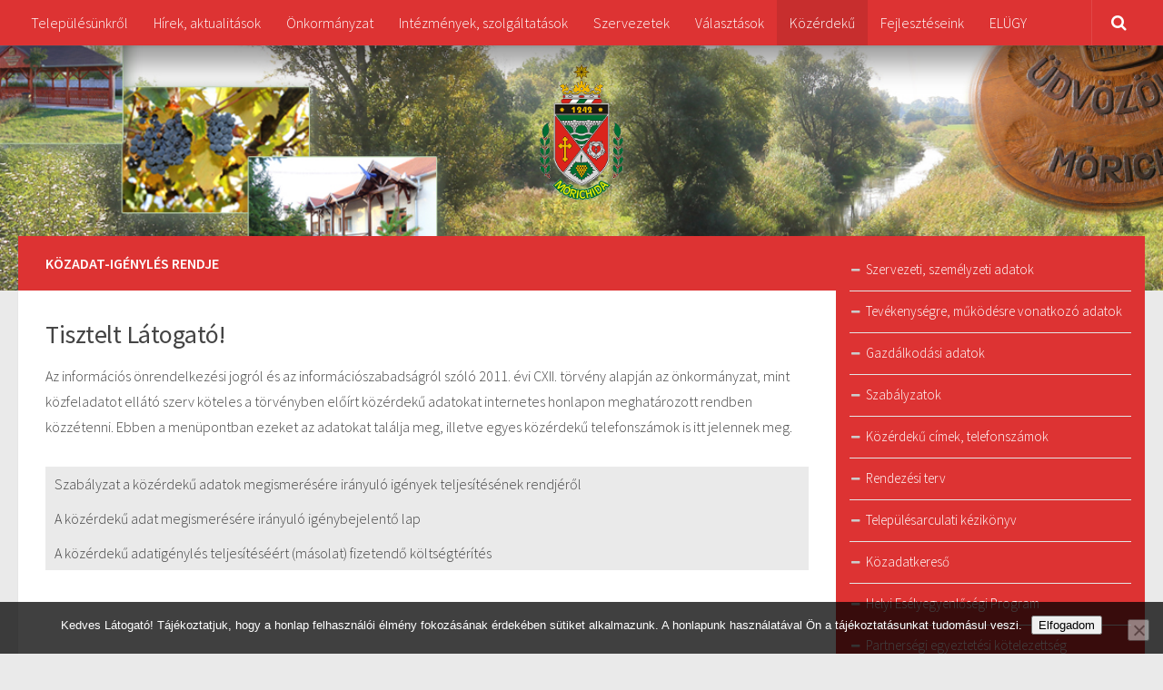

--- FILE ---
content_type: text/html; charset=UTF-8
request_url: http://www.morichida.hu/kozerdeku/
body_size: 10782
content:
<!DOCTYPE html>
<html class="no-js" lang="hu">
<head>
<meta charset="UTF-8">
<meta name="viewport" content="width=device-width, initial-scale=1.0">
<link rel="profile" href="http://gmpg.org/xfn/11">
<link rel="pingback" href="https://www.morichida.hu/xmlrpc.php">
<title>Közadat-igénylés rendje &#8211; Mórichida</title>
<meta name='robots' content='max-image-preview:large' />
<script>document.documentElement.className = document.documentElement.className.replace("no-js","js");</script>
<link rel='dns-prefetch' href='//stats.wp.com' />
<link rel="alternate" type="application/rss+xml" title="Mórichida &raquo; hírcsatorna" href="" />
<link rel="alternate" type="application/rss+xml" title="Mórichida &raquo; hozzászólás hírcsatorna" href="https://www.morichida.hu/comments/feed/" />
<link href="//fonts.googleapis.com/css?family=Source+Sans+Pro:400,300italic,300,400italic,600&subset=latin,latin-ext" rel="stylesheet" type="text/css">
<script type="text/javascript">
/* <![CDATA[ */
window._wpemojiSettings = {"baseUrl":"https:\/\/s.w.org\/images\/core\/emoji\/15.0.3\/72x72\/","ext":".png","svgUrl":"https:\/\/s.w.org\/images\/core\/emoji\/15.0.3\/svg\/","svgExt":".svg","source":{"concatemoji":"https:\/\/www.morichida.hu\/wp-includes\/js\/wp-emoji-release.min.js?ver=6.5.7"}};
/*! This file is auto-generated */
!function(i,n){var o,s,e;function c(e){try{var t={supportTests:e,timestamp:(new Date).valueOf()};sessionStorage.setItem(o,JSON.stringify(t))}catch(e){}}function p(e,t,n){e.clearRect(0,0,e.canvas.width,e.canvas.height),e.fillText(t,0,0);var t=new Uint32Array(e.getImageData(0,0,e.canvas.width,e.canvas.height).data),r=(e.clearRect(0,0,e.canvas.width,e.canvas.height),e.fillText(n,0,0),new Uint32Array(e.getImageData(0,0,e.canvas.width,e.canvas.height).data));return t.every(function(e,t){return e===r[t]})}function u(e,t,n){switch(t){case"flag":return n(e,"\ud83c\udff3\ufe0f\u200d\u26a7\ufe0f","\ud83c\udff3\ufe0f\u200b\u26a7\ufe0f")?!1:!n(e,"\ud83c\uddfa\ud83c\uddf3","\ud83c\uddfa\u200b\ud83c\uddf3")&&!n(e,"\ud83c\udff4\udb40\udc67\udb40\udc62\udb40\udc65\udb40\udc6e\udb40\udc67\udb40\udc7f","\ud83c\udff4\u200b\udb40\udc67\u200b\udb40\udc62\u200b\udb40\udc65\u200b\udb40\udc6e\u200b\udb40\udc67\u200b\udb40\udc7f");case"emoji":return!n(e,"\ud83d\udc26\u200d\u2b1b","\ud83d\udc26\u200b\u2b1b")}return!1}function f(e,t,n){var r="undefined"!=typeof WorkerGlobalScope&&self instanceof WorkerGlobalScope?new OffscreenCanvas(300,150):i.createElement("canvas"),a=r.getContext("2d",{willReadFrequently:!0}),o=(a.textBaseline="top",a.font="600 32px Arial",{});return e.forEach(function(e){o[e]=t(a,e,n)}),o}function t(e){var t=i.createElement("script");t.src=e,t.defer=!0,i.head.appendChild(t)}"undefined"!=typeof Promise&&(o="wpEmojiSettingsSupports",s=["flag","emoji"],n.supports={everything:!0,everythingExceptFlag:!0},e=new Promise(function(e){i.addEventListener("DOMContentLoaded",e,{once:!0})}),new Promise(function(t){var n=function(){try{var e=JSON.parse(sessionStorage.getItem(o));if("object"==typeof e&&"number"==typeof e.timestamp&&(new Date).valueOf()<e.timestamp+604800&&"object"==typeof e.supportTests)return e.supportTests}catch(e){}return null}();if(!n){if("undefined"!=typeof Worker&&"undefined"!=typeof OffscreenCanvas&&"undefined"!=typeof URL&&URL.createObjectURL&&"undefined"!=typeof Blob)try{var e="postMessage("+f.toString()+"("+[JSON.stringify(s),u.toString(),p.toString()].join(",")+"));",r=new Blob([e],{type:"text/javascript"}),a=new Worker(URL.createObjectURL(r),{name:"wpTestEmojiSupports"});return void(a.onmessage=function(e){c(n=e.data),a.terminate(),t(n)})}catch(e){}c(n=f(s,u,p))}t(n)}).then(function(e){for(var t in e)n.supports[t]=e[t],n.supports.everything=n.supports.everything&&n.supports[t],"flag"!==t&&(n.supports.everythingExceptFlag=n.supports.everythingExceptFlag&&n.supports[t]);n.supports.everythingExceptFlag=n.supports.everythingExceptFlag&&!n.supports.flag,n.DOMReady=!1,n.readyCallback=function(){n.DOMReady=!0}}).then(function(){return e}).then(function(){var e;n.supports.everything||(n.readyCallback(),(e=n.source||{}).concatemoji?t(e.concatemoji):e.wpemoji&&e.twemoji&&(t(e.twemoji),t(e.wpemoji)))}))}((window,document),window._wpemojiSettings);
/* ]]> */
</script>
<style id='wp-emoji-styles-inline-css' type='text/css'>
img.wp-smiley, img.emoji {
display: inline !important;
border: none !important;
box-shadow: none !important;
height: 1em !important;
width: 1em !important;
margin: 0 0.07em !important;
vertical-align: -0.1em !important;
background: none !important;
padding: 0 !important;
}
</style>
<!-- <link rel='stylesheet' id='wp-block-library-css' href='https://www.morichida.hu/wp-includes/css/dist/block-library/style.min.css?ver=6.5.7' type='text/css' media='all' /> -->
<!-- <link rel='stylesheet' id='mediaelement-css' href='https://www.morichida.hu/wp-includes/js/mediaelement/mediaelementplayer-legacy.min.css?ver=4.2.17' type='text/css' media='all' /> -->
<!-- <link rel='stylesheet' id='wp-mediaelement-css' href='https://www.morichida.hu/wp-includes/js/mediaelement/wp-mediaelement.min.css?ver=6.5.7' type='text/css' media='all' /> -->
<link rel="stylesheet" type="text/css" href="//www.morichida.hu/wp-content/cache/wpfc-minified/qhbfxa61/5x6ia.css" media="all"/>
<style id='jetpack-sharing-buttons-style-inline-css' type='text/css'>
.jetpack-sharing-buttons__services-list{display:flex;flex-direction:row;flex-wrap:wrap;gap:0;list-style-type:none;margin:5px;padding:0}.jetpack-sharing-buttons__services-list.has-small-icon-size{font-size:12px}.jetpack-sharing-buttons__services-list.has-normal-icon-size{font-size:16px}.jetpack-sharing-buttons__services-list.has-large-icon-size{font-size:24px}.jetpack-sharing-buttons__services-list.has-huge-icon-size{font-size:36px}@media print{.jetpack-sharing-buttons__services-list{display:none!important}}.editor-styles-wrapper .wp-block-jetpack-sharing-buttons{gap:0;padding-inline-start:0}ul.jetpack-sharing-buttons__services-list.has-background{padding:1.25em 2.375em}
</style>
<style id='classic-theme-styles-inline-css' type='text/css'>
/*! This file is auto-generated */
.wp-block-button__link{color:#fff;background-color:#32373c;border-radius:9999px;box-shadow:none;text-decoration:none;padding:calc(.667em + 2px) calc(1.333em + 2px);font-size:1.125em}.wp-block-file__button{background:#32373c;color:#fff;text-decoration:none}
</style>
<style id='global-styles-inline-css' type='text/css'>
body{--wp--preset--color--black: #000000;--wp--preset--color--cyan-bluish-gray: #abb8c3;--wp--preset--color--white: #ffffff;--wp--preset--color--pale-pink: #f78da7;--wp--preset--color--vivid-red: #cf2e2e;--wp--preset--color--luminous-vivid-orange: #ff6900;--wp--preset--color--luminous-vivid-amber: #fcb900;--wp--preset--color--light-green-cyan: #7bdcb5;--wp--preset--color--vivid-green-cyan: #00d084;--wp--preset--color--pale-cyan-blue: #8ed1fc;--wp--preset--color--vivid-cyan-blue: #0693e3;--wp--preset--color--vivid-purple: #9b51e0;--wp--preset--gradient--vivid-cyan-blue-to-vivid-purple: linear-gradient(135deg,rgba(6,147,227,1) 0%,rgb(155,81,224) 100%);--wp--preset--gradient--light-green-cyan-to-vivid-green-cyan: linear-gradient(135deg,rgb(122,220,180) 0%,rgb(0,208,130) 100%);--wp--preset--gradient--luminous-vivid-amber-to-luminous-vivid-orange: linear-gradient(135deg,rgba(252,185,0,1) 0%,rgba(255,105,0,1) 100%);--wp--preset--gradient--luminous-vivid-orange-to-vivid-red: linear-gradient(135deg,rgba(255,105,0,1) 0%,rgb(207,46,46) 100%);--wp--preset--gradient--very-light-gray-to-cyan-bluish-gray: linear-gradient(135deg,rgb(238,238,238) 0%,rgb(169,184,195) 100%);--wp--preset--gradient--cool-to-warm-spectrum: linear-gradient(135deg,rgb(74,234,220) 0%,rgb(151,120,209) 20%,rgb(207,42,186) 40%,rgb(238,44,130) 60%,rgb(251,105,98) 80%,rgb(254,248,76) 100%);--wp--preset--gradient--blush-light-purple: linear-gradient(135deg,rgb(255,206,236) 0%,rgb(152,150,240) 100%);--wp--preset--gradient--blush-bordeaux: linear-gradient(135deg,rgb(254,205,165) 0%,rgb(254,45,45) 50%,rgb(107,0,62) 100%);--wp--preset--gradient--luminous-dusk: linear-gradient(135deg,rgb(255,203,112) 0%,rgb(199,81,192) 50%,rgb(65,88,208) 100%);--wp--preset--gradient--pale-ocean: linear-gradient(135deg,rgb(255,245,203) 0%,rgb(182,227,212) 50%,rgb(51,167,181) 100%);--wp--preset--gradient--electric-grass: linear-gradient(135deg,rgb(202,248,128) 0%,rgb(113,206,126) 100%);--wp--preset--gradient--midnight: linear-gradient(135deg,rgb(2,3,129) 0%,rgb(40,116,252) 100%);--wp--preset--font-size--small: 13px;--wp--preset--font-size--medium: 20px;--wp--preset--font-size--large: 36px;--wp--preset--font-size--x-large: 42px;--wp--preset--spacing--20: 0.44rem;--wp--preset--spacing--30: 0.67rem;--wp--preset--spacing--40: 1rem;--wp--preset--spacing--50: 1.5rem;--wp--preset--spacing--60: 2.25rem;--wp--preset--spacing--70: 3.38rem;--wp--preset--spacing--80: 5.06rem;--wp--preset--shadow--natural: 6px 6px 9px rgba(0, 0, 0, 0.2);--wp--preset--shadow--deep: 12px 12px 50px rgba(0, 0, 0, 0.4);--wp--preset--shadow--sharp: 6px 6px 0px rgba(0, 0, 0, 0.2);--wp--preset--shadow--outlined: 6px 6px 0px -3px rgba(255, 255, 255, 1), 6px 6px rgba(0, 0, 0, 1);--wp--preset--shadow--crisp: 6px 6px 0px rgba(0, 0, 0, 1);}:where(.is-layout-flex){gap: 0.5em;}:where(.is-layout-grid){gap: 0.5em;}body .is-layout-flex{display: flex;}body .is-layout-flex{flex-wrap: wrap;align-items: center;}body .is-layout-flex > *{margin: 0;}body .is-layout-grid{display: grid;}body .is-layout-grid > *{margin: 0;}:where(.wp-block-columns.is-layout-flex){gap: 2em;}:where(.wp-block-columns.is-layout-grid){gap: 2em;}:where(.wp-block-post-template.is-layout-flex){gap: 1.25em;}:where(.wp-block-post-template.is-layout-grid){gap: 1.25em;}.has-black-color{color: var(--wp--preset--color--black) !important;}.has-cyan-bluish-gray-color{color: var(--wp--preset--color--cyan-bluish-gray) !important;}.has-white-color{color: var(--wp--preset--color--white) !important;}.has-pale-pink-color{color: var(--wp--preset--color--pale-pink) !important;}.has-vivid-red-color{color: var(--wp--preset--color--vivid-red) !important;}.has-luminous-vivid-orange-color{color: var(--wp--preset--color--luminous-vivid-orange) !important;}.has-luminous-vivid-amber-color{color: var(--wp--preset--color--luminous-vivid-amber) !important;}.has-light-green-cyan-color{color: var(--wp--preset--color--light-green-cyan) !important;}.has-vivid-green-cyan-color{color: var(--wp--preset--color--vivid-green-cyan) !important;}.has-pale-cyan-blue-color{color: var(--wp--preset--color--pale-cyan-blue) !important;}.has-vivid-cyan-blue-color{color: var(--wp--preset--color--vivid-cyan-blue) !important;}.has-vivid-purple-color{color: var(--wp--preset--color--vivid-purple) !important;}.has-black-background-color{background-color: var(--wp--preset--color--black) !important;}.has-cyan-bluish-gray-background-color{background-color: var(--wp--preset--color--cyan-bluish-gray) !important;}.has-white-background-color{background-color: var(--wp--preset--color--white) !important;}.has-pale-pink-background-color{background-color: var(--wp--preset--color--pale-pink) !important;}.has-vivid-red-background-color{background-color: var(--wp--preset--color--vivid-red) !important;}.has-luminous-vivid-orange-background-color{background-color: var(--wp--preset--color--luminous-vivid-orange) !important;}.has-luminous-vivid-amber-background-color{background-color: var(--wp--preset--color--luminous-vivid-amber) !important;}.has-light-green-cyan-background-color{background-color: var(--wp--preset--color--light-green-cyan) !important;}.has-vivid-green-cyan-background-color{background-color: var(--wp--preset--color--vivid-green-cyan) !important;}.has-pale-cyan-blue-background-color{background-color: var(--wp--preset--color--pale-cyan-blue) !important;}.has-vivid-cyan-blue-background-color{background-color: var(--wp--preset--color--vivid-cyan-blue) !important;}.has-vivid-purple-background-color{background-color: var(--wp--preset--color--vivid-purple) !important;}.has-black-border-color{border-color: var(--wp--preset--color--black) !important;}.has-cyan-bluish-gray-border-color{border-color: var(--wp--preset--color--cyan-bluish-gray) !important;}.has-white-border-color{border-color: var(--wp--preset--color--white) !important;}.has-pale-pink-border-color{border-color: var(--wp--preset--color--pale-pink) !important;}.has-vivid-red-border-color{border-color: var(--wp--preset--color--vivid-red) !important;}.has-luminous-vivid-orange-border-color{border-color: var(--wp--preset--color--luminous-vivid-orange) !important;}.has-luminous-vivid-amber-border-color{border-color: var(--wp--preset--color--luminous-vivid-amber) !important;}.has-light-green-cyan-border-color{border-color: var(--wp--preset--color--light-green-cyan) !important;}.has-vivid-green-cyan-border-color{border-color: var(--wp--preset--color--vivid-green-cyan) !important;}.has-pale-cyan-blue-border-color{border-color: var(--wp--preset--color--pale-cyan-blue) !important;}.has-vivid-cyan-blue-border-color{border-color: var(--wp--preset--color--vivid-cyan-blue) !important;}.has-vivid-purple-border-color{border-color: var(--wp--preset--color--vivid-purple) !important;}.has-vivid-cyan-blue-to-vivid-purple-gradient-background{background: var(--wp--preset--gradient--vivid-cyan-blue-to-vivid-purple) !important;}.has-light-green-cyan-to-vivid-green-cyan-gradient-background{background: var(--wp--preset--gradient--light-green-cyan-to-vivid-green-cyan) !important;}.has-luminous-vivid-amber-to-luminous-vivid-orange-gradient-background{background: var(--wp--preset--gradient--luminous-vivid-amber-to-luminous-vivid-orange) !important;}.has-luminous-vivid-orange-to-vivid-red-gradient-background{background: var(--wp--preset--gradient--luminous-vivid-orange-to-vivid-red) !important;}.has-very-light-gray-to-cyan-bluish-gray-gradient-background{background: var(--wp--preset--gradient--very-light-gray-to-cyan-bluish-gray) !important;}.has-cool-to-warm-spectrum-gradient-background{background: var(--wp--preset--gradient--cool-to-warm-spectrum) !important;}.has-blush-light-purple-gradient-background{background: var(--wp--preset--gradient--blush-light-purple) !important;}.has-blush-bordeaux-gradient-background{background: var(--wp--preset--gradient--blush-bordeaux) !important;}.has-luminous-dusk-gradient-background{background: var(--wp--preset--gradient--luminous-dusk) !important;}.has-pale-ocean-gradient-background{background: var(--wp--preset--gradient--pale-ocean) !important;}.has-electric-grass-gradient-background{background: var(--wp--preset--gradient--electric-grass) !important;}.has-midnight-gradient-background{background: var(--wp--preset--gradient--midnight) !important;}.has-small-font-size{font-size: var(--wp--preset--font-size--small) !important;}.has-medium-font-size{font-size: var(--wp--preset--font-size--medium) !important;}.has-large-font-size{font-size: var(--wp--preset--font-size--large) !important;}.has-x-large-font-size{font-size: var(--wp--preset--font-size--x-large) !important;}
.wp-block-navigation a:where(:not(.wp-element-button)){color: inherit;}
:where(.wp-block-post-template.is-layout-flex){gap: 1.25em;}:where(.wp-block-post-template.is-layout-grid){gap: 1.25em;}
:where(.wp-block-columns.is-layout-flex){gap: 2em;}:where(.wp-block-columns.is-layout-grid){gap: 2em;}
.wp-block-pullquote{font-size: 1.5em;line-height: 1.6;}
</style>
<!-- <link rel='stylesheet' id='cookie-notice-front-css' href='https://www.morichida.hu/wp-content/plugins/cookie-notice/css/front.min.css?ver=2.5.11' type='text/css' media='all' /> -->
<!-- <link rel='stylesheet' id='collapscore-css-css' href='https://www.morichida.hu/wp-content/plugins/jquery-collapse-o-matic/css/core_style.css?ver=1.0' type='text/css' media='all' /> -->
<!-- <link rel='stylesheet' id='collapseomatic-css-css' href='https://www.morichida.hu/wp-content/plugins/jquery-collapse-o-matic/css/light_style.css?ver=1.6' type='text/css' media='all' /> -->
<!-- <link rel='stylesheet' id='responsive-lightbox-swipebox-css' href='https://www.morichida.hu/wp-content/plugins/responsive-lightbox/assets/swipebox/swipebox.min.css?ver=1.5.2' type='text/css' media='all' /> -->
<!-- <link rel='stylesheet' id='siteorigin-panels-front-css' href='https://www.morichida.hu/wp-content/plugins/siteorigin-panels/css/front-flex.min.css?ver=2.33.4' type='text/css' media='all' /> -->
<!-- <link rel='stylesheet' id='hueman-main-css' href='https://www.morichida.hu/wp-content/themes/hueman/assets/front/css/main.min.css?ver=3.1.6' type='text/css' media='all' /> -->
<!-- <link rel='stylesheet' id='theme-stylesheet-css' href='https://www.morichida.hu/wp-content/themes/hueman/style.css?ver=3.1.6' type='text/css' media='all' /> -->
<!-- <link rel='stylesheet' id='jmig_stylesheet-css' href='https://www.morichida.hu/wp-content/plugins/jquery-masonry-image-gallery/styles/jmig-masonry-v3-animation.css?ver=3.0.2' type='text/css' media='all' /> -->
<link rel="stylesheet" type="text/css" href="//www.morichida.hu/wp-content/cache/wpfc-minified/pvwu2rz/e055l.css" media="all"/>
<style id='jmig_stylesheet-inline-css' type='text/css'>
.gallery-item:not(.emoji), .gallery-item img:not(.emoji), gallery-item a:not(.emoji) { width: 150px !important; max-width: 150px !important; min-width: 150px !important; }
</style>
<!-- <link rel='stylesheet' id='jmig_captions-css' href='https://www.morichida.hu/wp-content/plugins/jquery-masonry-image-gallery/styles/jmig-maosnry-v3-captions.css?ver=3.0.2' type='text/css' media='all' /> -->
<style>@-webkit-keyframes fadeOut
{
from{opacity:1;}
to{opacity:0;}
}
@-moz-keyframes fadeOut
{
from{opacity:1;}
to{opacity:0;}
}
@keyframes fadeOut
{
from{opacity:1;}
to{opacity:0;}
}
@-webkit-keyframes fadeIn
{
from{opacity:0;}
to{opacity:1;}
}
@-moz-keyframes fadeIn
{
from{opacity:0;}
to{opacity:1;}
}
@keyframes fadeIn
{
from{opacity:0;}
to{opacity:1;}
}
.gallery-caption{font-size:12px;line-height:1.5;line-height:125% !important;position:absolute;bottom:0;left:0;-webkit-box-sizing:border-box;-moz-box-sizing:border-box;box-sizing:border-box;width:100%;max-height:50%;padding:6px 8px !important;opacity:0;color:#fff;background-color:rgba(0, 0, 0, .7);}
.gallery-item .gallery-caption{-webkit-animation:fadeOut ease-in-out 1;-moz-animation:fadeOut ease-in-out 1;animation:fadeOut ease-in-out 1;-webkit-animation-duration:.3s;-moz-animation-duration:.3s;animation-duration:.3s;-webkit-animation-fill-mode:both;-moz-animation-fill-mode:both;animation-fill-mode:both;}
.gallery-item:hover .gallery-caption
{
-webkit-animation: fadeIn ease-in-out 1; -moz-animation: fadeIn ease-in-out 1;
animation: fadeIn ease-in-out 1;
-webkit-animation-duration: .3s;
-moz-animation-duration: .3s;
animation-duration: .3s;
opacity: 0; -webkit-animation-fill-mode: both; -moz-animation-fill-mode: both;
animation-fill-mode: both;
}</style>
<!--[if lte IE 9]>
<link rel='stylesheet' id='jmig-lte-IE9-css' href='https://www.morichida.hu/wp-content/plugins/jquery-masonry-image-gallery/styles/jmig-lte-ie9.css?ver=3.0.2' type='text/css' media='all' />
<![endif]-->
<script type="text/javascript" id="cookie-notice-front-js-before">
/* <![CDATA[ */
var cnArgs = {"ajaxUrl":"https:\/\/www.morichida.hu\/wp-admin\/admin-ajax.php","nonce":"4376bc5a6a","hideEffect":"fade","position":"bottom","onScroll":false,"onScrollOffset":100,"onClick":false,"cookieName":"cookie_notice_accepted","cookieTime":2592000,"cookieTimeRejected":2592000,"globalCookie":false,"redirection":false,"cache":false,"revokeCookies":false,"revokeCookiesOpt":"automatic"};
/* ]]> */
</script>
<script src='//www.morichida.hu/wp-content/cache/wpfc-minified/1zqpocxp/fke5n.js' type="text/javascript"></script>
<!-- <script type="text/javascript" src="https://www.morichida.hu/wp-content/plugins/cookie-notice/js/front.min.js?ver=2.5.11" id="cookie-notice-front-js"></script> -->
<!-- <script type="text/javascript" src="https://www.morichida.hu/wp-includes/js/jquery/jquery.min.js?ver=3.7.1" id="jquery-core-js"></script> -->
<!-- <script type="text/javascript" src="https://www.morichida.hu/wp-includes/js/jquery/jquery-migrate.min.js?ver=3.4.1" id="jquery-migrate-js"></script> -->
<!-- <script type="text/javascript" src="https://www.morichida.hu/wp-content/plugins/responsive-lightbox/assets/swipebox/jquery.swipebox.min.js?ver=1.5.2" id="responsive-lightbox-swipebox-js"></script> -->
<!-- <script type="text/javascript" src="https://www.morichida.hu/wp-includes/js/underscore.min.js?ver=1.13.4" id="underscore-js"></script> -->
<!-- <script type="text/javascript" src="https://www.morichida.hu/wp-content/plugins/responsive-lightbox/assets/infinitescroll/infinite-scroll.pkgd.min.js?ver=4.0.1" id="responsive-lightbox-infinite-scroll-js"></script> -->
<script type="text/javascript" id="responsive-lightbox-js-before">
/* <![CDATA[ */
var rlArgs = {"script":"swipebox","selector":"lightbox","customEvents":"","activeGalleries":true,"animation":true,"hideCloseButtonOnMobile":false,"removeBarsOnMobile":false,"hideBars":false,"hideBarsDelay":5000,"videoMaxWidth":1080,"useSVG":true,"loopAtEnd":false,"woocommerce_gallery":false,"ajaxurl":"https:\/\/www.morichida.hu\/wp-admin\/admin-ajax.php","nonce":"f35a1cd20b","preview":false,"postId":24,"scriptExtension":false};
/* ]]> */
</script>
<script src='//www.morichida.hu/wp-content/cache/wpfc-minified/m9ktrw3b/fke5n.js' type="text/javascript"></script>
<!-- <script type="text/javascript" src="https://www.morichida.hu/wp-content/plugins/responsive-lightbox/js/front.js?ver=2.5.5" id="responsive-lightbox-js"></script> -->
<link rel="https://api.w.org/" href="https://www.morichida.hu/wp-json/" /><link rel="alternate" type="application/json" href="https://www.morichida.hu/wp-json/wp/v2/pages/24" /><link rel="EditURI" type="application/rsd+xml" title="RSD" href="https://www.morichida.hu/xmlrpc.php?rsd" />
<meta name="generator" content="WordPress 6.5.7" />
<link rel="canonical" href="https://www.morichida.hu/kozerdeku/" />
<link rel='shortlink' href='https://www.morichida.hu/?p=24' />
<link rel="alternate" type="application/json+oembed" href="https://www.morichida.hu/wp-json/oembed/1.0/embed?url=https%3A%2F%2Fwww.morichida.hu%2Fkozerdeku%2F" />
<link rel="alternate" type="text/xml+oembed" href="https://www.morichida.hu/wp-json/oembed/1.0/embed?url=https%3A%2F%2Fwww.morichida.hu%2Fkozerdeku%2F&#038;format=xml" />
<style>img#wpstats{display:none}</style>
<!--[if lt IE 9]>
<script src="https://www.morichida.hu/wp-content/themes/hueman/assets/front/js/ie/html5shiv-printshiv.min.js"></script>
<script src="https://www.morichida.hu/wp-content/themes/hueman/assets/front/js/ie/selectivizr.js"></script>
<![endif]-->
<style media="all" id="siteorigin-panels-layouts-head">/* Layout 24 */ #pgc-24-0-0 , #pgc-24-1-0 { width:100%;width:calc(100% - ( 0 * 30px ) ) } #pg-24-0 , #pl-24 .so-panel { margin-bottom:30px } #pl-24 .so-panel:last-of-type { margin-bottom:0px } @media (max-width:780px){ #pg-24-0.panel-no-style, #pg-24-0.panel-has-style > .panel-row-style, #pg-24-0 , #pg-24-1.panel-no-style, #pg-24-1.panel-has-style > .panel-row-style, #pg-24-1 { -webkit-flex-direction:column;-ms-flex-direction:column;flex-direction:column } #pg-24-0 > .panel-grid-cell , #pg-24-0 > .panel-row-style > .panel-grid-cell , #pg-24-1 > .panel-grid-cell , #pg-24-1 > .panel-row-style > .panel-grid-cell { width:100%;margin-right:0 } #pl-24 .panel-grid-cell { padding:0 } #pl-24 .panel-grid .panel-grid-cell-empty { display:none } #pl-24 .panel-grid .panel-grid-cell-mobile-last { margin-bottom:0px }  } </style><link rel="icon" href="https://www.morichida.hu/wp-content/uploads/2016/10/favico-150x150.png" sizes="32x32" />
<link rel="icon" href="https://www.morichida.hu/wp-content/uploads/2016/10/favico-320x320.png" sizes="192x192" />
<link rel="apple-touch-icon" href="https://www.morichida.hu/wp-content/uploads/2016/10/favico-320x320.png" />
<meta name="msapplication-TileImage" content="https://www.morichida.hu/wp-content/uploads/2016/10/favico-320x320.png" />
<style type="text/css">
/* Dynamic CSS: For no styles in head, copy and put the css below in your child theme's style.css, disable dynamic styles */
body { font-family: "Source Sans Pro", Arial, sans-serif; }
::selection { background-color: #d7d7d7; }
::-moz-selection { background-color: #d7d7d7; }
a,
.themeform label .required,
#flexslider-featured .flex-direction-nav .flex-next:hover,
#flexslider-featured .flex-direction-nav .flex-prev:hover,
.post-hover:hover .post-title a,
.post-title a:hover,
.s1 .post-nav li a:hover i,
.content .post-nav li a:hover i,
.post-related a:hover,
.s1 .widget_rss ul li a,
#footer .widget_rss ul li a,
.s1 .widget_calendar a,
#footer .widget_calendar a,
.s1 .alx-tab .tab-item-category a,
.s1 .alx-posts .post-item-category a,
.s1 .alx-tab li:hover .tab-item-title a,
.s1 .alx-tab li:hover .tab-item-comment a,
.s1 .alx-posts li:hover .post-item-title a,
#footer .alx-tab .tab-item-category a,
#footer .alx-posts .post-item-category a,
#footer .alx-tab li:hover .tab-item-title a,
#footer .alx-tab li:hover .tab-item-comment a,
#footer .alx-posts li:hover .post-item-title a,
.comment-tabs li.active a,
.comment-awaiting-moderation,
.child-menu a:hover,
.child-menu .current_page_item > a,
.wp-pagenavi a { color: #d7d7d7; }
.themeform input[type="submit"],
.themeform button[type="submit"],
.s1 .sidebar-top,
.s1 .sidebar-toggle,
#flexslider-featured .flex-control-nav li a.flex-active,
.post-tags a:hover,
.s1 .widget_calendar caption,
#footer .widget_calendar caption,
.author-bio .bio-avatar:after,
.commentlist li.bypostauthor > .comment-body:after,
.commentlist li.comment-author-admin > .comment-body:after { background-color: #d7d7d7; }
.post-format .format-container { border-color: #d7d7d7; }
.s1 .alx-tabs-nav li.active a,
#footer .alx-tabs-nav li.active a,
.comment-tabs li.active a,
.wp-pagenavi a:hover,
.wp-pagenavi a:active,
.wp-pagenavi span.current { border-bottom-color: #d7d7d7!important; }
.search-expand,
#nav-topbar.nav-container { background-color: #dd3333; }
@media only screen and (min-width: 720px) {
#nav-topbar .nav ul { background-color: #dd3333; }
}
#nav-header.nav-container { background-color: #33363b; }
@media only screen and (min-width: 720px) {
#nav-header .nav ul { background-color: #33363b; }
}
body { background-color: #eaeaea; }
</style>
<style type="text/css" id="wp-custom-css">
.page-title {
background: #DD3333;
border-bottom: 1px solid #DD3333;
}
.page-title h2 {
color: #fff;
}
.s1-expand .s1 {
background: #DD3333;
}
.s1 .sidebar-toggle {
background-color: #DD3333;
}
.sidebar a:before {
color: #fff;
}
.sidebar a {
color: #fff;
}
#nav-topbar .nav li a {
color: #fff;
}
.site-title {
width: 100%;
text-align: left;
}
.site-title img {
max-height: 150px !important;
}
#header .pad {
padding: 10px 0;
}
#header {
background: url('http://www.morichida.hu/wp-content/uploads/2016/10/Morichida_header.jpg');
background-repeat: no-repeat;
background-position: center;
background-size: cover;
-webkit-background-size: cover;
-moz-background-size: cover;
-o-background-size: cover;
}
.sidebar .widget {
padding: 15px;
}
.nav-wrap.container {
-webkit-box-shadow: 0 20px 30px 0 rgba(0,0,0,0.4);
-moz-box-shadow: 0 20px 30px 0 rgba(0,0,0,0.4);
box-shadow: 0 20px 30px 0 rgba(0,0,0,0.4);
}
.widget a:hover {
color: #ccc;
}
.sitetext {
font-size: 16px;
color: #444;
}
.sitetext p {
text-align: justify;
}
.sitetext > ul > li {
list-style: square;
}
.sublist li, .download ul li {
list-style: none !important;
}
.download a, .collapseomatic {
display: block;
font-size: 16px;
color: #444;
padding: 5px 10px;
}
.collapseomatic:hover {
text-decoration: none;
}
.download a:hover {
color: #fff;
background: #DD3333;
}
.download .widget-title {
color: #fff;
background: #DD3333;
padding-left: 10px;
}
.download .textwidget {
background: #eaeaea;
}
.download .sublist {
margin: 0;
padding: 0;
}
.download h5{
padding-left: 10px;
padding-top: 10px;
margin-bottom: 2px;
text-decoration: underline;
}
.subbutton {
display: block;
width: 100%;
padding: 5px;
background: #DD3333;
text-align: center;
font-size: 120%;
color: #FFF !important;
text-transform: uppercase;
}
.subbutton:hover {
color: #CCC !important;
}
.navlink {
color: #222;
}
.navlink:hover {
color: #555;
}
.wp-caption-text {
padding: 0 !important;
margin: 0 !important;
}
.entry .wp-caption {
padding-top: 0;
}
.infobox a:hover {
color: #fff;
background: #DD3333;
}
.infobox .widget-title {
color: #fff;
background: #DD3333;
padding-left: 10px;
}
.infobox .textwidget {
background: #eaeaea;
}
.infobox .sublist {
margin: 0;
padding: 0;
}
.infobox td {
text-align: left !important;
font-size: 16px !important;
}
.parent-pageid-8 .menu-item-402, .parent-pageid-10 .menu-item-403, .parent-pageid-12 .menu-item-404, .parent-pageid-119 .menu-item-404, .parent-pageid-121 .menu-item-404, .parent-pageid-40 .menu-item-405, .parent-pageid-20 .menu-item-406, .parent-pageid-22 .menu-item-407, .page-id-24 .menu-item-729, .parent-pageid-24 .menu-item-729, .parent-pageid-26 .menu-item-409, .page-id-28 .menu-item-740 {
background-color: rgba(0,0,0,0.1);
}
.search .page-title h1 {
color: #fff !important;
}
.widget_nav_menu {
background: #DD3333 !important;
}
#copyright p {
text-align: center;
padding-top: 20px;
}
#footer-bottom .grid.one-half {
width: 100%;
}
#footer-bottom .grid.one-half.last {
display: none;
}
#cookie-notice {
background-color: rgba(0,0,0,0.75) !important;
}
.error404 .page-title h1, .error404 .page-title span {
color: #fff;
}
.unio h3 {
background: #0C4CA3;
padding-left: 10px;
color: #fff;
}
.unio a {
color: #000;
font-size: 16px;
background: #c4dcfc;
padding: 5px 10px;
}
.unio a:hover {
color: #fff;
background: #0C4CA3;
font-size: 16px;
padding: 5px 10px;
}
.unio .textwidget {
display: block;
width: 100%!important;
}
#notice-lakossagi {
color: white;
background: #990000;
padding: 10px;
}
#notice-lakossagi h3{
color: #fff;
}
#notice-lakossagi a{
font-weight: bold;
color: #fff;
}
#notice-lakossagi a:hover{
font-weight: bold;
color: #ccc;
}
.big-link {
font-size: 28px;
font-weight: bold;
color: #DD3333!important;
}
.big-link:hover {
font-size: 32px;
color: #990000!important;
}		</style>
</head>
<body class="page-template-default page page-id-24 page-parent cookies-not-set siteorigin-panels siteorigin-panels-before-js col-2cl full-width topbar-enabled chrome">
<div id="wrapper">
<header id="header">
<nav class="nav-container group" id="nav-topbar">
<div class="nav-toggle"><i class="fa fa-bars"></i></div>
<div class="nav-text"><!-- put your mobile menu text here --></div>
<div class="nav-wrap container"><ul id="menu-main" class="nav container-inner group"><li id="menu-item-402" class="menu-item menu-item-type-post_type menu-item-object-page menu-item-402"><a href="https://www.morichida.hu/telepulesunkrol/helytortenet/">Településünkről</a></li>
<li id="menu-item-403" class="menu-item menu-item-type-post_type menu-item-object-page menu-item-403"><a href="https://www.morichida.hu/hirek-aktualitasok/lakossagi-tajekoztatok/">Hírek, aktualitások</a></li>
<li id="menu-item-404" class="menu-item menu-item-type-post_type menu-item-object-page menu-item-404"><a href="https://www.morichida.hu/onkormanyzat/elerhetosegek/">Önkormányzat</a></li>
<li id="menu-item-405" class="menu-item menu-item-type-post_type menu-item-object-page menu-item-405"><a href="https://www.morichida.hu/intezmenyek-szolgaltatasok/napkoziotthonos-ovoda-morichida/">Intézmények, szolgáltatások</a></li>
<li id="menu-item-406" class="menu-item menu-item-type-post_type menu-item-object-page menu-item-406"><a href="https://www.morichida.hu/civil-szervezetek-onszervezodo-kozossegek-alapitvanyok/bejegyzett-civil-szervezetek/">Szervezetek</a></li>
<li id="menu-item-1745" class="menu-item menu-item-type-custom menu-item-object-custom menu-item-1745"><a href="https://www.morichida.hu/valasztasok/2024-evi-onkormanyzati-valasztasok/">Választások</a></li>
<li id="menu-item-729" class="menu-item menu-item-type-post_type menu-item-object-page current-menu-item page_item page-item-24 current_page_item menu-item-729"><a href="https://www.morichida.hu/kozerdeku/" aria-current="page">Közérdekű</a></li>
<li id="menu-item-1811" class="menu-item menu-item-type-post_type menu-item-object-page menu-item-1811"><a href="https://www.morichida.hu/fejleszteseink/pannonia-kincse-leader-egyesulet-helyi-fejlesztesek-nyertes-palyazatai/">Fejlesztéseink</a></li>
<li id="menu-item-931" class="menu-item menu-item-type-custom menu-item-object-custom menu-item-931"><a href="http://www.morichida.hu/kozerdeku/elugy/">ELÜGY</a></li>
</ul></div>
<div class="container">
<div class="container-inner">
<div class="toggle-search"><i class="fa fa-search"></i></div>
<div class="search-expand">
<div class="search-expand-inner">
<form method="get" class="searchform themeform" action="https://www.morichida.hu/">
<div>
<input type="text" class="search" name="s" onblur="if(this.value=='')this.value='Keresés...';" onfocus="if(this.value=='Keresés...')this.value='';" value="Keresés..." />
</div>
</form>              </div>
</div>
</div><!--/.container-inner-->
</div><!--/.container-->
</nav><!--/#nav-topbar-->
<div class="container group">
<div class="container-inner">
<div class="group pad">
<p class="site-title"><a href="https://www.morichida.hu/" rel="home"><img src="https://www.morichida.hu/wp-content/uploads/2016/07/Morichida_cimer.png" alt="Mórichida"></a></p>
<p class="site-description"></p>
<div id="header-widgets">
</div><!--/#header-ads-->
</div>
</div><!--/.container-inner-->
</div><!--/.container-->
</header><!--/#header-->
<div class="container" id="page">
<div class="container-inner">
<div class="main">
<div class="main-inner group">
<section class="content">
<div class="page-title pad group">
<h2>Közadat-igénylés rendje</h2>
</div><!--/.page-title-->
<div class="pad group">
<article class="group post-24 page type-page status-publish hentry">
<div class="entry themeform">
<div id="pl-24"  class="panel-layout" ><div id="pg-24-0"  class="panel-grid panel-no-style" ><div id="pgc-24-0-0"  class="panel-grid-cell" ><div id="panel-24-0-0-0" class="so-panel widget widget_text panel-first-child panel-last-child" data-index="0" ><div class="sitetext panel-widget-style panel-widget-style-for-24-0-0-0" ><h3 class="widget-title">Tisztelt Látogató!</h3>			<div class="textwidget">Az információs önrendelkezési jogról és az információszabadságról szóló 2011. évi CXII. törvény alapján az önkormányzat, mint közfeladatot ellátó szerv köteles a törvényben előírt közérdekű adatokat internetes honlapon meghatározott rendben közzétenni. Ebben a menüpontban ezeket az adatokat találja meg, illetve egyes közérdekű telefonszámok is itt jelennek meg.</div>
</div></div></div></div><div id="pg-24-1"  class="panel-grid panel-no-style" ><div id="pgc-24-1-0"  class="panel-grid-cell" ><div id="panel-24-1-0-0" class="so-panel widget widget_text panel-first-child panel-last-child" data-index="1" ><div class="download panel-widget-style panel-widget-style-for-24-1-0-0" >			<div class="textwidget"><ul class="sublist">
<li><a href="/wp-content/uploads/2021/09/kozerdeku/Kozerdeku-adatok-megismerese-Morichida-Kozseg-onkormanyzata.pdf" target="_blank" rel="noopener">Szabályzat a közérdekű adatok megismerésére irányuló igények teljesítésének rendjéről</a></li>
<li><a href="/wp-content/uploads/2016/10/kozerdeku/adatigenylo.pdf" target="_blank" rel="noopener">A közérdekű adat megismerésére irányuló igénybejelentő lap</a></li>
<li><a href="/wp-content/uploads/2016/10/kozerdeku/koltsegterites.pdf" target="_blank" rel="noopener">A közérdekű adatigénylés teljesítéséért (másolat) fizetendő költségtérítés</a></li>
</ul></div>
</div></div></div></div></div>					<div class="clear"></div>
</div><!--/.entry-->
</article>
</div><!--/.pad-->
</section><!--/.content-->
<div class="sidebar s1">
<a class="sidebar-toggle" title="Expand Sidebar"><i class="fa icon-sidebar-toggle"></i></a>
<div class="sidebar-content">
<div id="nav_menu-9" class="widget widget_nav_menu"><div class="menu-kozerdeku-container"><ul id="menu-kozerdeku" class="menu"><li id="menu-item-207" class="menu-item menu-item-type-post_type menu-item-object-page menu-item-207"><a href="https://www.morichida.hu/kozerdeku/szervezeti-szemelyzeti-adatok/">Szervezeti, személyzeti adatok</a></li>
<li id="menu-item-208" class="menu-item menu-item-type-post_type menu-item-object-page menu-item-208"><a href="https://www.morichida.hu/kozerdeku/tevekenysegre-mukodesre-vonatkozo-adatok/">Tevékenységre, működésre vonatkozó adatok</a></li>
<li id="menu-item-203" class="menu-item menu-item-type-post_type menu-item-object-page menu-item-203"><a href="https://www.morichida.hu/kozerdeku/gazdalkodasi-adatok/">Gazdálkodási adatok</a></li>
<li id="menu-item-856" class="menu-item menu-item-type-post_type menu-item-object-page menu-item-856"><a href="https://www.morichida.hu/kozerdeku/szabalyzatok/">Szabályzatok</a></li>
<li id="menu-item-205" class="menu-item menu-item-type-post_type menu-item-object-page menu-item-205"><a href="https://www.morichida.hu/kozerdeku/kozerdeku-cimek-telefonszamok/">Közérdekű címek, telefonszámok</a></li>
<li id="menu-item-206" class="menu-item menu-item-type-post_type menu-item-object-page menu-item-206"><a href="https://www.morichida.hu/kozerdeku/rendezesi-terv/">Rendezési terv</a></li>
<li id="menu-item-965" class="menu-item menu-item-type-post_type menu-item-object-page menu-item-965"><a href="https://www.morichida.hu/kozerdeku/telepulesarculati-kezikonyv/">Településarculati kézikönyv</a></li>
<li id="menu-item-357" class="menu-item menu-item-type-custom menu-item-object-custom menu-item-357"><a target="_blank" rel="noopener" href="http://kozadat.hu/kereso/">Közadatkereső</a></li>
<li id="menu-item-799" class="menu-item menu-item-type-post_type menu-item-object-page menu-item-799"><a href="https://www.morichida.hu/kozerdeku/helyi-eselyegyenlosegi-program/">Helyi Esélyegyenlőségi Program</a></li>
<li id="menu-item-1022" class="menu-item menu-item-type-post_type menu-item-object-page menu-item-1022"><a href="https://www.morichida.hu/kozerdeku/partnersegi-egyeztetesi-kotelezettseg/">Partnerségi egyeztetési kötelezettség</a></li>
<li id="menu-item-1129" class="menu-item menu-item-type-post_type menu-item-object-page menu-item-1129"><a href="https://www.morichida.hu/kozerdeku/elugy/">ELÜGY</a></li>
</ul></div></div>
</div><!--/.sidebar-content-->
</div><!--/.sidebar-->
        </div><!--/.main-inner-->
</div><!--/.main-->
</div><!--/.container-inner-->
</div><!--/.container-->
<footer id="footer">
<section class="container" id="footer-widgets">
<div class="container-inner">
<div class="pad group">
<div class="footer-widget-1 grid one-half ">
<div id="text-2" class="widget widget_text">			<div class="textwidget"><p style="text-align:right;margin:0px 10px 0px 0px;padding:0;">
<strong>Mórichida Község Önkormányzata</strong><br>
Fő utca 131.<br>
Mórichida<br>
9131<br>
</p></div>
</div>                  </div>
<div class="footer-widget-2 grid one-half last">
<div id="text-3" class="widget widget_text">			<div class="textwidget"><p style="text-align:left;margin:0px 0px 0px 10px;padding:0;">
<strong>Telefonszám:</strong> 06 96 / 681 012<br>
<strong>Fax:</strong> 06 96 / 681 013<br>
</p></div>
</div>                  </div>
</div><!--/.pad-->
</div><!--/.container-inner-->
</section><!--/.container-->
<section class="container" id="footer-bottom">
<div class="container-inner">
<a id="back-to-top" href="#"><i class="fa fa-angle-up"></i></a>
<div class="pad group">
<div class="grid one-half">
<div id="copyright">
<p>Mórichida © 2016</p>
</div><!--/#copyright-->
</div>
<div class="grid one-half last">
</div>
</div><!--/.pad-->
</div><!--/.container-inner-->
</section><!--/.container-->
</footer><!--/#footer-->
</div><!--/#wrapper-->
<script type="text/javascript" id="collapseomatic-js-js-before">
/* <![CDATA[ */
const com_options = {"colomatduration":"fast","colomatslideEffect":"slideFade","colomatpauseInit":"","colomattouchstart":""}
/* ]]> */
</script>
<script type="text/javascript" src="https://www.morichida.hu/wp-content/plugins/jquery-collapse-o-matic/js/collapse.js?ver=1.7.2" id="collapseomatic-js-js"></script>
<script type="text/javascript" src="https://www.morichida.hu/wp-content/plugins/jquery-masonry-image-gallery/js/remove-gallery-class.js?ver=3.0.2" id="strip_gallery_class-js"></script>
<script type="text/javascript" src="https://www.morichida.hu/wp-includes/js/imagesloaded.min.js?ver=5.0.0" id="imagesloaded-js"></script>
<script type="text/javascript" src="https://www.morichida.hu/wp-includes/js/masonry.min.js?ver=4.2.2" id="masonry-js"></script>
<script type="text/javascript" src="https://www.morichida.hu/wp-content/plugins/jquery-masonry-image-gallery/js/masonry-init-v3.js?ver=3.0.2" id="masonryInit-js"></script>
<script type="text/javascript" src="https://www.morichida.hu/wp-content/themes/hueman/assets/front/js/scripts.min.js?ver=3.1.6" id="scripts-js"></script>
<script type="text/javascript" src="https://www.morichida.hu/wp-includes/js/comment-reply.min.js?ver=6.5.7" id="comment-reply-js" async="async" data-wp-strategy="async"></script>
<script type="text/javascript" src="https://stats.wp.com/e-202551.js" id="jetpack-stats-js" data-wp-strategy="defer"></script>
<script type="text/javascript" id="jetpack-stats-js-after">
/* <![CDATA[ */
_stq = window._stq || [];
_stq.push([ "view", JSON.parse("{\"v\":\"ext\",\"blog\":\"118704788\",\"post\":\"24\",\"tz\":\"2\",\"srv\":\"www.morichida.hu\",\"j\":\"1:14.0\"}") ]);
_stq.push([ "clickTrackerInit", "118704788", "24" ]);
/* ]]> */
</script>
<!--[if lt IE 9]>
<script src="https://www.morichida.hu/wp-content/themes/hueman/assets/front/js/ie/respond.js"></script>
<![endif]-->
<script>document.body.className = document.body.className.replace("siteorigin-panels-before-js","");</script>
<!-- Cookie Notice plugin v2.5.11 by Hu-manity.co https://hu-manity.co/ -->
<div id="cookie-notice" role="dialog" class="cookie-notice-hidden cookie-revoke-hidden cn-position-bottom" aria-label="Cookie Notice" style="background-color: rgba(0,0,0,1);"><div class="cookie-notice-container" style="color: #fff"><span id="cn-notice-text" class="cn-text-container">Kedves Látogató! Tájékoztatjuk, hogy a honlap felhasználói élmény fokozásának érdekében sütiket alkalmazunk. A honlapunk használatával Ön a tájékoztatásunkat tudomásul veszi.</span><span id="cn-notice-buttons" class="cn-buttons-container"><button id="cn-accept-cookie" data-cookie-set="accept" class="cn-set-cookie cn-button cn-button-custom button" aria-label="Elfogadom">Elfogadom</button></span><button type="button" id="cn-close-notice" data-cookie-set="accept" class="cn-close-icon" aria-label="Nem"></button></div>
</div>
<!-- / Cookie Notice plugin --></body>
</html><!-- WP Fastest Cache file was created in 0.135 seconds, on 2025-12-20 @ 10:20 -->